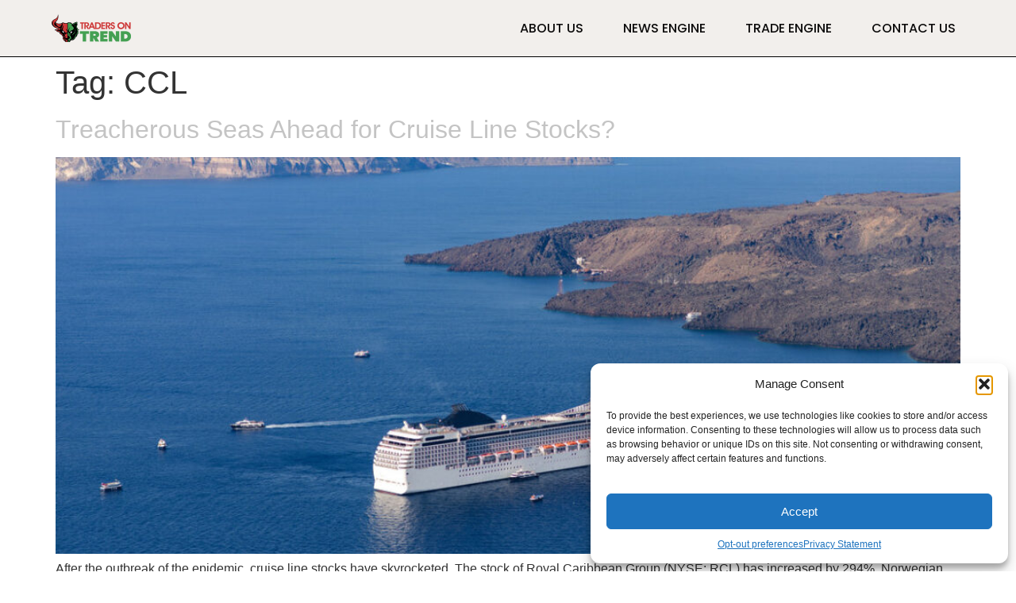

--- FILE ---
content_type: text/css
request_url: https://tradersontrend.com/wp-content/uploads/elementor/css/post-2042.css?ver=1759491384
body_size: 162
content:
.elementor-kit-2042{--e-global-color-primary:#6EC1E4;--e-global-color-secondary:#54595F;--e-global-color-text:#7A7A7A;--e-global-color-accent:#61CE70;--e-global-color-cdce08b:#F4A20B;--e-global-color-c9af51e:#FFFFFF;--e-global-color-e835ded:#CBAB4C;--e-global-color-2ab69be:#6EC1E4;--e-global-color-e90d6c7:#44A053;--e-global-color-30162a9:#CD3838;--e-global-color-48b1293:#009FFF;--e-global-typography-primary-font-family:"Poppins";--e-global-typography-primary-font-weight:600;--e-global-typography-secondary-font-family:"Poppins";--e-global-typography-secondary-font-weight:400;--e-global-typography-text-font-family:"Poppins";--e-global-typography-text-font-weight:400;--e-global-typography-accent-font-family:"Poppins";--e-global-typography-accent-font-weight:500;}.elementor-kit-2042 a{color:#C4C4C4;}.elementor-kit-2042 a:hover{color:#B7E6BB;}.elementor-section.elementor-section-boxed > .elementor-container{max-width:1220px;}.e-con{--container-max-width:1220px;}.elementor-widget:not(:last-child){margin-block-end:20px;}.elementor-element{--widgets-spacing:20px 20px;}{}h1.entry-title{display:var(--page-title-display);}.elementor-kit-2042 e-page-transition{background-color:#FFBC7D;}.site-header{padding-inline-end:0px;padding-inline-start:0px;}@media(min-width:2400px){.elementor-section.elementor-section-boxed > .elementor-container{max-width:1110px;}.e-con{--container-max-width:1110px;}}@media(max-width:1024px){.elementor-section.elementor-section-boxed > .elementor-container{max-width:1024px;}.e-con{--container-max-width:1024px;}}@media(max-width:767px){.elementor-section.elementor-section-boxed > .elementor-container{max-width:767px;}.e-con{--container-max-width:767px;}}/* Start custom CSS */div#cookie-notice {
    display: none;
}/* End custom CSS */

--- FILE ---
content_type: text/css
request_url: https://tradersontrend.com/wp-content/uploads/elementor/css/post-3944.css?ver=1759491386
body_size: 139
content:
.elementor-3944 .elementor-element.elementor-element-7819376a{--display:flex;--flex-direction:column;--container-widget-width:100%;--container-widget-height:initial;--container-widget-flex-grow:0;--container-widget-align-self:initial;--background-transition:0.3s;}.elementor-3944 .elementor-element.elementor-element-7819376a:not(.elementor-motion-effects-element-type-background), .elementor-3944 .elementor-element.elementor-element-7819376a > .elementor-motion-effects-container > .elementor-motion-effects-layer{background-color:#252525;}.elementor-3944 .elementor-element.elementor-element-7819376a, .elementor-3944 .elementor-element.elementor-element-7819376a::before{--border-transition:0.3s;}.elementor-3944 .elementor-element.elementor-element-33ab4758{--display:grid;--min-height:0px;--e-con-grid-template-columns:repeat(4, 1fr);--e-con-grid-template-rows:repeat(1, 1fr);--grid-auto-flow:row;--background-transition:0.3s;}.elementor-3944 .elementor-element.elementor-element-4b1b7fba{text-align:center;color:#ADADAD;}.elementor-3944 .elementor-element.elementor-element-7dfb997b{text-align:center;color:#ADADAD;}.elementor-3944 .elementor-element.elementor-element-69276ceb{text-align:center;color:#ADADAD;}.elementor-3944 .elementor-element.elementor-element-5c578cd6{text-align:center;color:#ADADAD;}.elementor-3944 .elementor-element.elementor-element-767745d8{text-align:center;color:#E0E0E0;font-family:"Poppins", Sans-serif;font-size:12px;font-weight:400;}@media(min-width:2400px){.elementor-3944 .elementor-element.elementor-element-33ab4758{--grid-auto-flow:row;}}@media(max-width:1366px){.elementor-3944 .elementor-element.elementor-element-33ab4758{--grid-auto-flow:row;}}@media(max-width:1024px){.elementor-3944 .elementor-element.elementor-element-33ab4758{--grid-auto-flow:row;}}@media(max-width:767px){.elementor-3944 .elementor-element.elementor-element-33ab4758{--e-con-grid-template-columns:repeat(1, 1fr);--grid-auto-flow:row;}}/* Start custom CSS */.SCK_BannerContainer {
    width: 100% !important;
    overflow: visible !important;
    left: 0 !important;
    margin: 0 !important;
    font-size: 12px !important;
}/* End custom CSS */